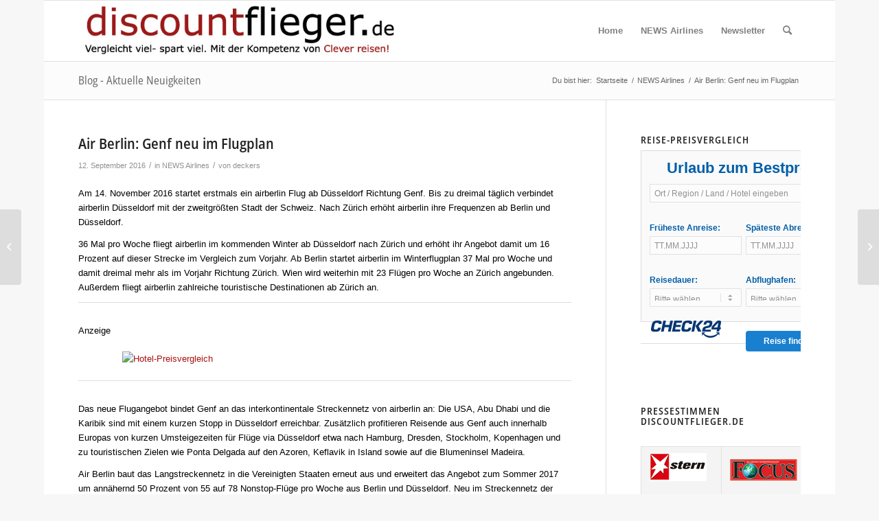

--- FILE ---
content_type: text/html; charset=UTF-8
request_url: https://www.discountflieger.de/2016/09/12/air-berlin-genf-neu-im-flugplan/
body_size: 15811
content:
<!DOCTYPE html>
<html dir="ltr" lang="de" class="html_boxed responsive av-preloader-disabled  html_header_top html_logo_left html_main_nav_header html_menu_right html_slim html_header_sticky html_header_shrinking html_mobile_menu_phone html_header_searchicon html_content_align_center html_header_unstick_top_disabled html_header_stretch_disabled html_av-overlay-side html_av-overlay-side-classic html_av-submenu-noclone html_entry_id_10790 av-cookies-no-cookie-consent av-default-lightbox av-no-preview html_text_menu_active av-mobile-menu-switch-default">
<head>
<meta charset="UTF-8" />
<meta name="robots" content="index, follow" />


<!-- mobile setting -->
<meta name="viewport" content="width=device-width, initial-scale=1">

<!-- Scripts/CSS and wp_head hook -->
<title>Air Berlin: Genf neu im Flugplan | discountflieger.de - der große Billigflieger-Flugpreisvergleich. Billigflüge und Billigflieger - die besten Flugpreise</title>
	<style>img:is([sizes="auto" i], [sizes^="auto," i]) { contain-intrinsic-size: 3000px 1500px }</style>
	
		<!-- All in One SEO 4.9.3 - aioseo.com -->
	<meta name="description" content="Am 14. November 2016 startet erstmals ein airberlin Flug ab Düsseldorf Richtung Genf. Bis zu dreimal täglich verbindet airberlin Düsseldorf mit der zweitgrößten Stadt der Schweiz." />
	<meta name="robots" content="max-image-preview:large" />
	<meta name="author" content="deckers"/>
	<meta name="keywords" content="air berlin,genf,flugplan,flugziel" />
	<link rel="canonical" href="https://www.discountflieger.de/2016/09/12/air-berlin-genf-neu-im-flugplan/" />
	<meta name="generator" content="All in One SEO (AIOSEO) 4.9.3" />
		<script type="application/ld+json" class="aioseo-schema">
			{"@context":"https:\/\/schema.org","@graph":[{"@type":"Article","@id":"https:\/\/www.discountflieger.de\/2016\/09\/12\/air-berlin-genf-neu-im-flugplan\/#article","name":"Air Berlin: Genf neu im Flugplan | discountflieger.de - der gro\u00dfe Billigflieger-Flugpreisvergleich. Billigfl\u00fcge und Billigflieger - die besten Flugpreise","headline":"Air Berlin: Genf neu im Flugplan","author":{"@id":"https:\/\/www.discountflieger.de\/author\/deckers\/#author"},"publisher":{"@id":"https:\/\/www.discountflieger.de\/#organization"},"image":{"@type":"ImageObject","url":"http:\/\/www.fliegen-sparen.de\/de-wAssets\/img\/banner\/mc_hotel_590iger.jpg","@id":"https:\/\/www.discountflieger.de\/2016\/09\/12\/air-berlin-genf-neu-im-flugplan\/#articleImage"},"datePublished":"2016-09-12T12:28:21+02:00","dateModified":"2016-09-12T12:28:21+02:00","inLanguage":"de-DE","mainEntityOfPage":{"@id":"https:\/\/www.discountflieger.de\/2016\/09\/12\/air-berlin-genf-neu-im-flugplan\/#webpage"},"isPartOf":{"@id":"https:\/\/www.discountflieger.de\/2016\/09\/12\/air-berlin-genf-neu-im-flugplan\/#webpage"},"articleSection":"NEWS Airlines"},{"@type":"BreadcrumbList","@id":"https:\/\/www.discountflieger.de\/2016\/09\/12\/air-berlin-genf-neu-im-flugplan\/#breadcrumblist","itemListElement":[{"@type":"ListItem","@id":"https:\/\/www.discountflieger.de#listItem","position":1,"name":"Home","item":"https:\/\/www.discountflieger.de","nextItem":{"@type":"ListItem","@id":"https:\/\/www.discountflieger.de\/category\/billigflieger-news\/#listItem","name":"NEWS Airlines"}},{"@type":"ListItem","@id":"https:\/\/www.discountflieger.de\/category\/billigflieger-news\/#listItem","position":2,"name":"NEWS Airlines","item":"https:\/\/www.discountflieger.de\/category\/billigflieger-news\/","nextItem":{"@type":"ListItem","@id":"https:\/\/www.discountflieger.de\/2016\/09\/12\/air-berlin-genf-neu-im-flugplan\/#listItem","name":"Air Berlin: Genf neu im Flugplan"},"previousItem":{"@type":"ListItem","@id":"https:\/\/www.discountflieger.de#listItem","name":"Home"}},{"@type":"ListItem","@id":"https:\/\/www.discountflieger.de\/2016\/09\/12\/air-berlin-genf-neu-im-flugplan\/#listItem","position":3,"name":"Air Berlin: Genf neu im Flugplan","previousItem":{"@type":"ListItem","@id":"https:\/\/www.discountflieger.de\/category\/billigflieger-news\/#listItem","name":"NEWS Airlines"}}]},{"@type":"Organization","@id":"https:\/\/www.discountflieger.de\/#organization","name":"Markt Control Multimedia Verlag GmbH &amp; Co KG","description":"Vergleicht viel - spart viel - findet die g\u00fcnstigen Flugpreise","url":"https:\/\/www.discountflieger.de\/"},{"@type":"Person","@id":"https:\/\/www.discountflieger.de\/author\/deckers\/#author","url":"https:\/\/www.discountflieger.de\/author\/deckers\/","name":"deckers"},{"@type":"WebPage","@id":"https:\/\/www.discountflieger.de\/2016\/09\/12\/air-berlin-genf-neu-im-flugplan\/#webpage","url":"https:\/\/www.discountflieger.de\/2016\/09\/12\/air-berlin-genf-neu-im-flugplan\/","name":"Air Berlin: Genf neu im Flugplan | discountflieger.de - der gro\u00dfe Billigflieger-Flugpreisvergleich. Billigfl\u00fcge und Billigflieger - die besten Flugpreise","description":"Am 14. November 2016 startet erstmals ein airberlin Flug ab D\u00fcsseldorf Richtung Genf. Bis zu dreimal t\u00e4glich verbindet airberlin D\u00fcsseldorf mit der zweitgr\u00f6\u00dften Stadt der Schweiz.","inLanguage":"de-DE","isPartOf":{"@id":"https:\/\/www.discountflieger.de\/#website"},"breadcrumb":{"@id":"https:\/\/www.discountflieger.de\/2016\/09\/12\/air-berlin-genf-neu-im-flugplan\/#breadcrumblist"},"author":{"@id":"https:\/\/www.discountflieger.de\/author\/deckers\/#author"},"creator":{"@id":"https:\/\/www.discountflieger.de\/author\/deckers\/#author"},"datePublished":"2016-09-12T12:28:21+02:00","dateModified":"2016-09-12T12:28:21+02:00"},{"@type":"WebSite","@id":"https:\/\/www.discountflieger.de\/#website","url":"https:\/\/www.discountflieger.de\/","name":"discountflieger.de - der gro\u00dfe Billigflieger-Flugpreisvergleich. Billigfl\u00fcge und Billigflieger - die besten Flugpreise","description":"Vergleicht viel - spart viel - findet die g\u00fcnstigen Flugpreise","inLanguage":"de-DE","publisher":{"@id":"https:\/\/www.discountflieger.de\/#organization"}}]}
		</script>
		<!-- All in One SEO -->

<link rel='dns-prefetch' href='//www.googletagmanager.com' />
<link rel="alternate" type="application/rss+xml" title="discountflieger.de - der große Billigflieger-Flugpreisvergleich. Billigflüge und Billigflieger - die besten Flugpreise &raquo; Feed" href="https://www.discountflieger.de/feed/" />
<link rel="alternate" type="application/rss+xml" title="discountflieger.de - der große Billigflieger-Flugpreisvergleich. Billigflüge und Billigflieger - die besten Flugpreise &raquo; Kommentar-Feed" href="https://www.discountflieger.de/comments/feed/" />
<script type="text/javascript">
/* <![CDATA[ */
window._wpemojiSettings = {"baseUrl":"https:\/\/s.w.org\/images\/core\/emoji\/16.0.1\/72x72\/","ext":".png","svgUrl":"https:\/\/s.w.org\/images\/core\/emoji\/16.0.1\/svg\/","svgExt":".svg","source":{"concatemoji":"https:\/\/www.discountflieger.de\/wp_2015\/wp-includes\/js\/wp-emoji-release.min.js?ver=d39e81bbb8989d1a2b8b142b644eeb62"}};
/*! This file is auto-generated */
!function(s,n){var o,i,e;function c(e){try{var t={supportTests:e,timestamp:(new Date).valueOf()};sessionStorage.setItem(o,JSON.stringify(t))}catch(e){}}function p(e,t,n){e.clearRect(0,0,e.canvas.width,e.canvas.height),e.fillText(t,0,0);var t=new Uint32Array(e.getImageData(0,0,e.canvas.width,e.canvas.height).data),a=(e.clearRect(0,0,e.canvas.width,e.canvas.height),e.fillText(n,0,0),new Uint32Array(e.getImageData(0,0,e.canvas.width,e.canvas.height).data));return t.every(function(e,t){return e===a[t]})}function u(e,t){e.clearRect(0,0,e.canvas.width,e.canvas.height),e.fillText(t,0,0);for(var n=e.getImageData(16,16,1,1),a=0;a<n.data.length;a++)if(0!==n.data[a])return!1;return!0}function f(e,t,n,a){switch(t){case"flag":return n(e,"\ud83c\udff3\ufe0f\u200d\u26a7\ufe0f","\ud83c\udff3\ufe0f\u200b\u26a7\ufe0f")?!1:!n(e,"\ud83c\udde8\ud83c\uddf6","\ud83c\udde8\u200b\ud83c\uddf6")&&!n(e,"\ud83c\udff4\udb40\udc67\udb40\udc62\udb40\udc65\udb40\udc6e\udb40\udc67\udb40\udc7f","\ud83c\udff4\u200b\udb40\udc67\u200b\udb40\udc62\u200b\udb40\udc65\u200b\udb40\udc6e\u200b\udb40\udc67\u200b\udb40\udc7f");case"emoji":return!a(e,"\ud83e\udedf")}return!1}function g(e,t,n,a){var r="undefined"!=typeof WorkerGlobalScope&&self instanceof WorkerGlobalScope?new OffscreenCanvas(300,150):s.createElement("canvas"),o=r.getContext("2d",{willReadFrequently:!0}),i=(o.textBaseline="top",o.font="600 32px Arial",{});return e.forEach(function(e){i[e]=t(o,e,n,a)}),i}function t(e){var t=s.createElement("script");t.src=e,t.defer=!0,s.head.appendChild(t)}"undefined"!=typeof Promise&&(o="wpEmojiSettingsSupports",i=["flag","emoji"],n.supports={everything:!0,everythingExceptFlag:!0},e=new Promise(function(e){s.addEventListener("DOMContentLoaded",e,{once:!0})}),new Promise(function(t){var n=function(){try{var e=JSON.parse(sessionStorage.getItem(o));if("object"==typeof e&&"number"==typeof e.timestamp&&(new Date).valueOf()<e.timestamp+604800&&"object"==typeof e.supportTests)return e.supportTests}catch(e){}return null}();if(!n){if("undefined"!=typeof Worker&&"undefined"!=typeof OffscreenCanvas&&"undefined"!=typeof URL&&URL.createObjectURL&&"undefined"!=typeof Blob)try{var e="postMessage("+g.toString()+"("+[JSON.stringify(i),f.toString(),p.toString(),u.toString()].join(",")+"));",a=new Blob([e],{type:"text/javascript"}),r=new Worker(URL.createObjectURL(a),{name:"wpTestEmojiSupports"});return void(r.onmessage=function(e){c(n=e.data),r.terminate(),t(n)})}catch(e){}c(n=g(i,f,p,u))}t(n)}).then(function(e){for(var t in e)n.supports[t]=e[t],n.supports.everything=n.supports.everything&&n.supports[t],"flag"!==t&&(n.supports.everythingExceptFlag=n.supports.everythingExceptFlag&&n.supports[t]);n.supports.everythingExceptFlag=n.supports.everythingExceptFlag&&!n.supports.flag,n.DOMReady=!1,n.readyCallback=function(){n.DOMReady=!0}}).then(function(){return e}).then(function(){var e;n.supports.everything||(n.readyCallback(),(e=n.source||{}).concatemoji?t(e.concatemoji):e.wpemoji&&e.twemoji&&(t(e.twemoji),t(e.wpemoji)))}))}((window,document),window._wpemojiSettings);
/* ]]> */
</script>
<link rel='stylesheet' id='avia-grid-css' href='https://www.discountflieger.de/wp_2015/wp-content/themes/enfold/css/grid.css?ver=4.8.8' type='text/css' media='all' />
<link rel='stylesheet' id='avia-base-css' href='https://www.discountflieger.de/wp_2015/wp-content/themes/enfold/css/base.css?ver=4.8.8' type='text/css' media='all' />
<link rel='stylesheet' id='avia-layout-css' href='https://www.discountflieger.de/wp_2015/wp-content/themes/enfold/css/layout.css?ver=4.8.8' type='text/css' media='all' />
<link rel='stylesheet' id='avia-module-audioplayer-css' href='https://www.discountflieger.de/wp_2015/wp-content/themes/enfold/config-templatebuilder/avia-shortcodes/audio-player/audio-player.css?ver=d39e81bbb8989d1a2b8b142b644eeb62' type='text/css' media='all' />
<link rel='stylesheet' id='avia-module-blog-css' href='https://www.discountflieger.de/wp_2015/wp-content/themes/enfold/config-templatebuilder/avia-shortcodes/blog/blog.css?ver=d39e81bbb8989d1a2b8b142b644eeb62' type='text/css' media='all' />
<link rel='stylesheet' id='avia-module-postslider-css' href='https://www.discountflieger.de/wp_2015/wp-content/themes/enfold/config-templatebuilder/avia-shortcodes/postslider/postslider.css?ver=d39e81bbb8989d1a2b8b142b644eeb62' type='text/css' media='all' />
<link rel='stylesheet' id='avia-module-button-css' href='https://www.discountflieger.de/wp_2015/wp-content/themes/enfold/config-templatebuilder/avia-shortcodes/buttons/buttons.css?ver=d39e81bbb8989d1a2b8b142b644eeb62' type='text/css' media='all' />
<link rel='stylesheet' id='avia-module-buttonrow-css' href='https://www.discountflieger.de/wp_2015/wp-content/themes/enfold/config-templatebuilder/avia-shortcodes/buttonrow/buttonrow.css?ver=d39e81bbb8989d1a2b8b142b644eeb62' type='text/css' media='all' />
<link rel='stylesheet' id='avia-module-button-fullwidth-css' href='https://www.discountflieger.de/wp_2015/wp-content/themes/enfold/config-templatebuilder/avia-shortcodes/buttons_fullwidth/buttons_fullwidth.css?ver=d39e81bbb8989d1a2b8b142b644eeb62' type='text/css' media='all' />
<link rel='stylesheet' id='avia-module-catalogue-css' href='https://www.discountflieger.de/wp_2015/wp-content/themes/enfold/config-templatebuilder/avia-shortcodes/catalogue/catalogue.css?ver=d39e81bbb8989d1a2b8b142b644eeb62' type='text/css' media='all' />
<link rel='stylesheet' id='avia-module-comments-css' href='https://www.discountflieger.de/wp_2015/wp-content/themes/enfold/config-templatebuilder/avia-shortcodes/comments/comments.css?ver=d39e81bbb8989d1a2b8b142b644eeb62' type='text/css' media='all' />
<link rel='stylesheet' id='avia-module-contact-css' href='https://www.discountflieger.de/wp_2015/wp-content/themes/enfold/config-templatebuilder/avia-shortcodes/contact/contact.css?ver=d39e81bbb8989d1a2b8b142b644eeb62' type='text/css' media='all' />
<link rel='stylesheet' id='avia-module-slideshow-css' href='https://www.discountflieger.de/wp_2015/wp-content/themes/enfold/config-templatebuilder/avia-shortcodes/slideshow/slideshow.css?ver=d39e81bbb8989d1a2b8b142b644eeb62' type='text/css' media='all' />
<link rel='stylesheet' id='avia-module-slideshow-contentpartner-css' href='https://www.discountflieger.de/wp_2015/wp-content/themes/enfold/config-templatebuilder/avia-shortcodes/contentslider/contentslider.css?ver=d39e81bbb8989d1a2b8b142b644eeb62' type='text/css' media='all' />
<link rel='stylesheet' id='avia-module-countdown-css' href='https://www.discountflieger.de/wp_2015/wp-content/themes/enfold/config-templatebuilder/avia-shortcodes/countdown/countdown.css?ver=d39e81bbb8989d1a2b8b142b644eeb62' type='text/css' media='all' />
<link rel='stylesheet' id='avia-module-gallery-css' href='https://www.discountflieger.de/wp_2015/wp-content/themes/enfold/config-templatebuilder/avia-shortcodes/gallery/gallery.css?ver=d39e81bbb8989d1a2b8b142b644eeb62' type='text/css' media='all' />
<link rel='stylesheet' id='avia-module-gallery-hor-css' href='https://www.discountflieger.de/wp_2015/wp-content/themes/enfold/config-templatebuilder/avia-shortcodes/gallery_horizontal/gallery_horizontal.css?ver=d39e81bbb8989d1a2b8b142b644eeb62' type='text/css' media='all' />
<link rel='stylesheet' id='avia-module-maps-css' href='https://www.discountflieger.de/wp_2015/wp-content/themes/enfold/config-templatebuilder/avia-shortcodes/google_maps/google_maps.css?ver=d39e81bbb8989d1a2b8b142b644eeb62' type='text/css' media='all' />
<link rel='stylesheet' id='avia-module-gridrow-css' href='https://www.discountflieger.de/wp_2015/wp-content/themes/enfold/config-templatebuilder/avia-shortcodes/grid_row/grid_row.css?ver=d39e81bbb8989d1a2b8b142b644eeb62' type='text/css' media='all' />
<link rel='stylesheet' id='avia-module-heading-css' href='https://www.discountflieger.de/wp_2015/wp-content/themes/enfold/config-templatebuilder/avia-shortcodes/heading/heading.css?ver=d39e81bbb8989d1a2b8b142b644eeb62' type='text/css' media='all' />
<link rel='stylesheet' id='avia-module-rotator-css' href='https://www.discountflieger.de/wp_2015/wp-content/themes/enfold/config-templatebuilder/avia-shortcodes/headline_rotator/headline_rotator.css?ver=d39e81bbb8989d1a2b8b142b644eeb62' type='text/css' media='all' />
<link rel='stylesheet' id='avia-module-hr-css' href='https://www.discountflieger.de/wp_2015/wp-content/themes/enfold/config-templatebuilder/avia-shortcodes/hr/hr.css?ver=d39e81bbb8989d1a2b8b142b644eeb62' type='text/css' media='all' />
<link rel='stylesheet' id='avia-module-icon-css' href='https://www.discountflieger.de/wp_2015/wp-content/themes/enfold/config-templatebuilder/avia-shortcodes/icon/icon.css?ver=d39e81bbb8989d1a2b8b142b644eeb62' type='text/css' media='all' />
<link rel='stylesheet' id='avia-module-iconbox-css' href='https://www.discountflieger.de/wp_2015/wp-content/themes/enfold/config-templatebuilder/avia-shortcodes/iconbox/iconbox.css?ver=d39e81bbb8989d1a2b8b142b644eeb62' type='text/css' media='all' />
<link rel='stylesheet' id='avia-module-icongrid-css' href='https://www.discountflieger.de/wp_2015/wp-content/themes/enfold/config-templatebuilder/avia-shortcodes/icongrid/icongrid.css?ver=d39e81bbb8989d1a2b8b142b644eeb62' type='text/css' media='all' />
<link rel='stylesheet' id='avia-module-iconlist-css' href='https://www.discountflieger.de/wp_2015/wp-content/themes/enfold/config-templatebuilder/avia-shortcodes/iconlist/iconlist.css?ver=d39e81bbb8989d1a2b8b142b644eeb62' type='text/css' media='all' />
<link rel='stylesheet' id='avia-module-image-css' href='https://www.discountflieger.de/wp_2015/wp-content/themes/enfold/config-templatebuilder/avia-shortcodes/image/image.css?ver=d39e81bbb8989d1a2b8b142b644eeb62' type='text/css' media='all' />
<link rel='stylesheet' id='avia-module-hotspot-css' href='https://www.discountflieger.de/wp_2015/wp-content/themes/enfold/config-templatebuilder/avia-shortcodes/image_hotspots/image_hotspots.css?ver=d39e81bbb8989d1a2b8b142b644eeb62' type='text/css' media='all' />
<link rel='stylesheet' id='avia-module-magazine-css' href='https://www.discountflieger.de/wp_2015/wp-content/themes/enfold/config-templatebuilder/avia-shortcodes/magazine/magazine.css?ver=d39e81bbb8989d1a2b8b142b644eeb62' type='text/css' media='all' />
<link rel='stylesheet' id='avia-module-masonry-css' href='https://www.discountflieger.de/wp_2015/wp-content/themes/enfold/config-templatebuilder/avia-shortcodes/masonry_entries/masonry_entries.css?ver=d39e81bbb8989d1a2b8b142b644eeb62' type='text/css' media='all' />
<link rel='stylesheet' id='avia-siteloader-css' href='https://www.discountflieger.de/wp_2015/wp-content/themes/enfold/css/avia-snippet-site-preloader.css?ver=d39e81bbb8989d1a2b8b142b644eeb62' type='text/css' media='all' />
<link rel='stylesheet' id='avia-module-menu-css' href='https://www.discountflieger.de/wp_2015/wp-content/themes/enfold/config-templatebuilder/avia-shortcodes/menu/menu.css?ver=d39e81bbb8989d1a2b8b142b644eeb62' type='text/css' media='all' />
<link rel='stylesheet' id='avia-module-notification-css' href='https://www.discountflieger.de/wp_2015/wp-content/themes/enfold/config-templatebuilder/avia-shortcodes/notification/notification.css?ver=d39e81bbb8989d1a2b8b142b644eeb62' type='text/css' media='all' />
<link rel='stylesheet' id='avia-module-numbers-css' href='https://www.discountflieger.de/wp_2015/wp-content/themes/enfold/config-templatebuilder/avia-shortcodes/numbers/numbers.css?ver=d39e81bbb8989d1a2b8b142b644eeb62' type='text/css' media='all' />
<link rel='stylesheet' id='avia-module-portfolio-css' href='https://www.discountflieger.de/wp_2015/wp-content/themes/enfold/config-templatebuilder/avia-shortcodes/portfolio/portfolio.css?ver=d39e81bbb8989d1a2b8b142b644eeb62' type='text/css' media='all' />
<link rel='stylesheet' id='avia-module-post-metadata-css' href='https://www.discountflieger.de/wp_2015/wp-content/themes/enfold/config-templatebuilder/avia-shortcodes/post_metadata/post_metadata.css?ver=d39e81bbb8989d1a2b8b142b644eeb62' type='text/css' media='all' />
<link rel='stylesheet' id='avia-module-progress-bar-css' href='https://www.discountflieger.de/wp_2015/wp-content/themes/enfold/config-templatebuilder/avia-shortcodes/progressbar/progressbar.css?ver=d39e81bbb8989d1a2b8b142b644eeb62' type='text/css' media='all' />
<link rel='stylesheet' id='avia-module-promobox-css' href='https://www.discountflieger.de/wp_2015/wp-content/themes/enfold/config-templatebuilder/avia-shortcodes/promobox/promobox.css?ver=d39e81bbb8989d1a2b8b142b644eeb62' type='text/css' media='all' />
<link rel='stylesheet' id='avia-sc-search-css' href='https://www.discountflieger.de/wp_2015/wp-content/themes/enfold/config-templatebuilder/avia-shortcodes/search/search.css?ver=d39e81bbb8989d1a2b8b142b644eeb62' type='text/css' media='all' />
<link rel='stylesheet' id='avia-module-slideshow-accordion-css' href='https://www.discountflieger.de/wp_2015/wp-content/themes/enfold/config-templatebuilder/avia-shortcodes/slideshow_accordion/slideshow_accordion.css?ver=d39e81bbb8989d1a2b8b142b644eeb62' type='text/css' media='all' />
<link rel='stylesheet' id='avia-module-slideshow-feature-image-css' href='https://www.discountflieger.de/wp_2015/wp-content/themes/enfold/config-templatebuilder/avia-shortcodes/slideshow_feature_image/slideshow_feature_image.css?ver=d39e81bbb8989d1a2b8b142b644eeb62' type='text/css' media='all' />
<link rel='stylesheet' id='avia-module-slideshow-fullsize-css' href='https://www.discountflieger.de/wp_2015/wp-content/themes/enfold/config-templatebuilder/avia-shortcodes/slideshow_fullsize/slideshow_fullsize.css?ver=d39e81bbb8989d1a2b8b142b644eeb62' type='text/css' media='all' />
<link rel='stylesheet' id='avia-module-slideshow-fullscreen-css' href='https://www.discountflieger.de/wp_2015/wp-content/themes/enfold/config-templatebuilder/avia-shortcodes/slideshow_fullscreen/slideshow_fullscreen.css?ver=d39e81bbb8989d1a2b8b142b644eeb62' type='text/css' media='all' />
<link rel='stylesheet' id='avia-module-slideshow-ls-css' href='https://www.discountflieger.de/wp_2015/wp-content/themes/enfold/config-templatebuilder/avia-shortcodes/slideshow_layerslider/slideshow_layerslider.css?ver=d39e81bbb8989d1a2b8b142b644eeb62' type='text/css' media='all' />
<link rel='stylesheet' id='avia-module-social-css' href='https://www.discountflieger.de/wp_2015/wp-content/themes/enfold/config-templatebuilder/avia-shortcodes/social_share/social_share.css?ver=d39e81bbb8989d1a2b8b142b644eeb62' type='text/css' media='all' />
<link rel='stylesheet' id='avia-module-tabsection-css' href='https://www.discountflieger.de/wp_2015/wp-content/themes/enfold/config-templatebuilder/avia-shortcodes/tab_section/tab_section.css?ver=d39e81bbb8989d1a2b8b142b644eeb62' type='text/css' media='all' />
<link rel='stylesheet' id='avia-module-table-css' href='https://www.discountflieger.de/wp_2015/wp-content/themes/enfold/config-templatebuilder/avia-shortcodes/table/table.css?ver=d39e81bbb8989d1a2b8b142b644eeb62' type='text/css' media='all' />
<link rel='stylesheet' id='avia-module-tabs-css' href='https://www.discountflieger.de/wp_2015/wp-content/themes/enfold/config-templatebuilder/avia-shortcodes/tabs/tabs.css?ver=d39e81bbb8989d1a2b8b142b644eeb62' type='text/css' media='all' />
<link rel='stylesheet' id='avia-module-team-css' href='https://www.discountflieger.de/wp_2015/wp-content/themes/enfold/config-templatebuilder/avia-shortcodes/team/team.css?ver=d39e81bbb8989d1a2b8b142b644eeb62' type='text/css' media='all' />
<link rel='stylesheet' id='avia-module-testimonials-css' href='https://www.discountflieger.de/wp_2015/wp-content/themes/enfold/config-templatebuilder/avia-shortcodes/testimonials/testimonials.css?ver=d39e81bbb8989d1a2b8b142b644eeb62' type='text/css' media='all' />
<link rel='stylesheet' id='avia-module-timeline-css' href='https://www.discountflieger.de/wp_2015/wp-content/themes/enfold/config-templatebuilder/avia-shortcodes/timeline/timeline.css?ver=d39e81bbb8989d1a2b8b142b644eeb62' type='text/css' media='all' />
<link rel='stylesheet' id='avia-module-toggles-css' href='https://www.discountflieger.de/wp_2015/wp-content/themes/enfold/config-templatebuilder/avia-shortcodes/toggles/toggles.css?ver=d39e81bbb8989d1a2b8b142b644eeb62' type='text/css' media='all' />
<link rel='stylesheet' id='avia-module-video-css' href='https://www.discountflieger.de/wp_2015/wp-content/themes/enfold/config-templatebuilder/avia-shortcodes/video/video.css?ver=d39e81bbb8989d1a2b8b142b644eeb62' type='text/css' media='all' />
<style id='wp-emoji-styles-inline-css' type='text/css'>

	img.wp-smiley, img.emoji {
		display: inline !important;
		border: none !important;
		box-shadow: none !important;
		height: 1em !important;
		width: 1em !important;
		margin: 0 0.07em !important;
		vertical-align: -0.1em !important;
		background: none !important;
		padding: 0 !important;
	}
</style>
<link rel='stylesheet' id='wp-block-library-css' href='https://www.discountflieger.de/wp_2015/wp-includes/css/dist/block-library/style.min.css?ver=d39e81bbb8989d1a2b8b142b644eeb62' type='text/css' media='all' />
<style id='classic-theme-styles-inline-css' type='text/css'>
/*! This file is auto-generated */
.wp-block-button__link{color:#fff;background-color:#32373c;border-radius:9999px;box-shadow:none;text-decoration:none;padding:calc(.667em + 2px) calc(1.333em + 2px);font-size:1.125em}.wp-block-file__button{background:#32373c;color:#fff;text-decoration:none}
</style>
<link rel='stylesheet' id='aioseo/css/src/vue/standalone/blocks/table-of-contents/global.scss-css' href='https://www.discountflieger.de/wp_2015/wp-content/plugins/all-in-one-seo-pack/dist/Lite/assets/css/table-of-contents/global.e90f6d47.css?ver=4.9.3' type='text/css' media='all' />
<style id='global-styles-inline-css' type='text/css'>
:root{--wp--preset--aspect-ratio--square: 1;--wp--preset--aspect-ratio--4-3: 4/3;--wp--preset--aspect-ratio--3-4: 3/4;--wp--preset--aspect-ratio--3-2: 3/2;--wp--preset--aspect-ratio--2-3: 2/3;--wp--preset--aspect-ratio--16-9: 16/9;--wp--preset--aspect-ratio--9-16: 9/16;--wp--preset--color--black: #000000;--wp--preset--color--cyan-bluish-gray: #abb8c3;--wp--preset--color--white: #ffffff;--wp--preset--color--pale-pink: #f78da7;--wp--preset--color--vivid-red: #cf2e2e;--wp--preset--color--luminous-vivid-orange: #ff6900;--wp--preset--color--luminous-vivid-amber: #fcb900;--wp--preset--color--light-green-cyan: #7bdcb5;--wp--preset--color--vivid-green-cyan: #00d084;--wp--preset--color--pale-cyan-blue: #8ed1fc;--wp--preset--color--vivid-cyan-blue: #0693e3;--wp--preset--color--vivid-purple: #9b51e0;--wp--preset--gradient--vivid-cyan-blue-to-vivid-purple: linear-gradient(135deg,rgba(6,147,227,1) 0%,rgb(155,81,224) 100%);--wp--preset--gradient--light-green-cyan-to-vivid-green-cyan: linear-gradient(135deg,rgb(122,220,180) 0%,rgb(0,208,130) 100%);--wp--preset--gradient--luminous-vivid-amber-to-luminous-vivid-orange: linear-gradient(135deg,rgba(252,185,0,1) 0%,rgba(255,105,0,1) 100%);--wp--preset--gradient--luminous-vivid-orange-to-vivid-red: linear-gradient(135deg,rgba(255,105,0,1) 0%,rgb(207,46,46) 100%);--wp--preset--gradient--very-light-gray-to-cyan-bluish-gray: linear-gradient(135deg,rgb(238,238,238) 0%,rgb(169,184,195) 100%);--wp--preset--gradient--cool-to-warm-spectrum: linear-gradient(135deg,rgb(74,234,220) 0%,rgb(151,120,209) 20%,rgb(207,42,186) 40%,rgb(238,44,130) 60%,rgb(251,105,98) 80%,rgb(254,248,76) 100%);--wp--preset--gradient--blush-light-purple: linear-gradient(135deg,rgb(255,206,236) 0%,rgb(152,150,240) 100%);--wp--preset--gradient--blush-bordeaux: linear-gradient(135deg,rgb(254,205,165) 0%,rgb(254,45,45) 50%,rgb(107,0,62) 100%);--wp--preset--gradient--luminous-dusk: linear-gradient(135deg,rgb(255,203,112) 0%,rgb(199,81,192) 50%,rgb(65,88,208) 100%);--wp--preset--gradient--pale-ocean: linear-gradient(135deg,rgb(255,245,203) 0%,rgb(182,227,212) 50%,rgb(51,167,181) 100%);--wp--preset--gradient--electric-grass: linear-gradient(135deg,rgb(202,248,128) 0%,rgb(113,206,126) 100%);--wp--preset--gradient--midnight: linear-gradient(135deg,rgb(2,3,129) 0%,rgb(40,116,252) 100%);--wp--preset--font-size--small: 13px;--wp--preset--font-size--medium: 20px;--wp--preset--font-size--large: 36px;--wp--preset--font-size--x-large: 42px;--wp--preset--spacing--20: 0.44rem;--wp--preset--spacing--30: 0.67rem;--wp--preset--spacing--40: 1rem;--wp--preset--spacing--50: 1.5rem;--wp--preset--spacing--60: 2.25rem;--wp--preset--spacing--70: 3.38rem;--wp--preset--spacing--80: 5.06rem;--wp--preset--shadow--natural: 6px 6px 9px rgba(0, 0, 0, 0.2);--wp--preset--shadow--deep: 12px 12px 50px rgba(0, 0, 0, 0.4);--wp--preset--shadow--sharp: 6px 6px 0px rgba(0, 0, 0, 0.2);--wp--preset--shadow--outlined: 6px 6px 0px -3px rgba(255, 255, 255, 1), 6px 6px rgba(0, 0, 0, 1);--wp--preset--shadow--crisp: 6px 6px 0px rgba(0, 0, 0, 1);}:where(.is-layout-flex){gap: 0.5em;}:where(.is-layout-grid){gap: 0.5em;}body .is-layout-flex{display: flex;}.is-layout-flex{flex-wrap: wrap;align-items: center;}.is-layout-flex > :is(*, div){margin: 0;}body .is-layout-grid{display: grid;}.is-layout-grid > :is(*, div){margin: 0;}:where(.wp-block-columns.is-layout-flex){gap: 2em;}:where(.wp-block-columns.is-layout-grid){gap: 2em;}:where(.wp-block-post-template.is-layout-flex){gap: 1.25em;}:where(.wp-block-post-template.is-layout-grid){gap: 1.25em;}.has-black-color{color: var(--wp--preset--color--black) !important;}.has-cyan-bluish-gray-color{color: var(--wp--preset--color--cyan-bluish-gray) !important;}.has-white-color{color: var(--wp--preset--color--white) !important;}.has-pale-pink-color{color: var(--wp--preset--color--pale-pink) !important;}.has-vivid-red-color{color: var(--wp--preset--color--vivid-red) !important;}.has-luminous-vivid-orange-color{color: var(--wp--preset--color--luminous-vivid-orange) !important;}.has-luminous-vivid-amber-color{color: var(--wp--preset--color--luminous-vivid-amber) !important;}.has-light-green-cyan-color{color: var(--wp--preset--color--light-green-cyan) !important;}.has-vivid-green-cyan-color{color: var(--wp--preset--color--vivid-green-cyan) !important;}.has-pale-cyan-blue-color{color: var(--wp--preset--color--pale-cyan-blue) !important;}.has-vivid-cyan-blue-color{color: var(--wp--preset--color--vivid-cyan-blue) !important;}.has-vivid-purple-color{color: var(--wp--preset--color--vivid-purple) !important;}.has-black-background-color{background-color: var(--wp--preset--color--black) !important;}.has-cyan-bluish-gray-background-color{background-color: var(--wp--preset--color--cyan-bluish-gray) !important;}.has-white-background-color{background-color: var(--wp--preset--color--white) !important;}.has-pale-pink-background-color{background-color: var(--wp--preset--color--pale-pink) !important;}.has-vivid-red-background-color{background-color: var(--wp--preset--color--vivid-red) !important;}.has-luminous-vivid-orange-background-color{background-color: var(--wp--preset--color--luminous-vivid-orange) !important;}.has-luminous-vivid-amber-background-color{background-color: var(--wp--preset--color--luminous-vivid-amber) !important;}.has-light-green-cyan-background-color{background-color: var(--wp--preset--color--light-green-cyan) !important;}.has-vivid-green-cyan-background-color{background-color: var(--wp--preset--color--vivid-green-cyan) !important;}.has-pale-cyan-blue-background-color{background-color: var(--wp--preset--color--pale-cyan-blue) !important;}.has-vivid-cyan-blue-background-color{background-color: var(--wp--preset--color--vivid-cyan-blue) !important;}.has-vivid-purple-background-color{background-color: var(--wp--preset--color--vivid-purple) !important;}.has-black-border-color{border-color: var(--wp--preset--color--black) !important;}.has-cyan-bluish-gray-border-color{border-color: var(--wp--preset--color--cyan-bluish-gray) !important;}.has-white-border-color{border-color: var(--wp--preset--color--white) !important;}.has-pale-pink-border-color{border-color: var(--wp--preset--color--pale-pink) !important;}.has-vivid-red-border-color{border-color: var(--wp--preset--color--vivid-red) !important;}.has-luminous-vivid-orange-border-color{border-color: var(--wp--preset--color--luminous-vivid-orange) !important;}.has-luminous-vivid-amber-border-color{border-color: var(--wp--preset--color--luminous-vivid-amber) !important;}.has-light-green-cyan-border-color{border-color: var(--wp--preset--color--light-green-cyan) !important;}.has-vivid-green-cyan-border-color{border-color: var(--wp--preset--color--vivid-green-cyan) !important;}.has-pale-cyan-blue-border-color{border-color: var(--wp--preset--color--pale-cyan-blue) !important;}.has-vivid-cyan-blue-border-color{border-color: var(--wp--preset--color--vivid-cyan-blue) !important;}.has-vivid-purple-border-color{border-color: var(--wp--preset--color--vivid-purple) !important;}.has-vivid-cyan-blue-to-vivid-purple-gradient-background{background: var(--wp--preset--gradient--vivid-cyan-blue-to-vivid-purple) !important;}.has-light-green-cyan-to-vivid-green-cyan-gradient-background{background: var(--wp--preset--gradient--light-green-cyan-to-vivid-green-cyan) !important;}.has-luminous-vivid-amber-to-luminous-vivid-orange-gradient-background{background: var(--wp--preset--gradient--luminous-vivid-amber-to-luminous-vivid-orange) !important;}.has-luminous-vivid-orange-to-vivid-red-gradient-background{background: var(--wp--preset--gradient--luminous-vivid-orange-to-vivid-red) !important;}.has-very-light-gray-to-cyan-bluish-gray-gradient-background{background: var(--wp--preset--gradient--very-light-gray-to-cyan-bluish-gray) !important;}.has-cool-to-warm-spectrum-gradient-background{background: var(--wp--preset--gradient--cool-to-warm-spectrum) !important;}.has-blush-light-purple-gradient-background{background: var(--wp--preset--gradient--blush-light-purple) !important;}.has-blush-bordeaux-gradient-background{background: var(--wp--preset--gradient--blush-bordeaux) !important;}.has-luminous-dusk-gradient-background{background: var(--wp--preset--gradient--luminous-dusk) !important;}.has-pale-ocean-gradient-background{background: var(--wp--preset--gradient--pale-ocean) !important;}.has-electric-grass-gradient-background{background: var(--wp--preset--gradient--electric-grass) !important;}.has-midnight-gradient-background{background: var(--wp--preset--gradient--midnight) !important;}.has-small-font-size{font-size: var(--wp--preset--font-size--small) !important;}.has-medium-font-size{font-size: var(--wp--preset--font-size--medium) !important;}.has-large-font-size{font-size: var(--wp--preset--font-size--large) !important;}.has-x-large-font-size{font-size: var(--wp--preset--font-size--x-large) !important;}
:where(.wp-block-post-template.is-layout-flex){gap: 1.25em;}:where(.wp-block-post-template.is-layout-grid){gap: 1.25em;}
:where(.wp-block-columns.is-layout-flex){gap: 2em;}:where(.wp-block-columns.is-layout-grid){gap: 2em;}
:root :where(.wp-block-pullquote){font-size: 1.5em;line-height: 1.6;}
</style>
<link rel='stylesheet' id='contact-form-7-css' href='https://www.discountflieger.de/wp_2015/wp-content/plugins/contact-form-7/includes/css/styles.css?ver=6.1.4' type='text/css' media='all' />
<link rel='stylesheet' id='avia-scs-css' href='https://www.discountflieger.de/wp_2015/wp-content/themes/enfold/css/shortcodes.css?ver=4.8.8' type='text/css' media='all' />
<link rel='stylesheet' id='avia-popup-css-css' href='https://www.discountflieger.de/wp_2015/wp-content/themes/enfold/js/aviapopup/magnific-popup.css?ver=4.8.8' type='text/css' media='screen' />
<link rel='stylesheet' id='avia-lightbox-css' href='https://www.discountflieger.de/wp_2015/wp-content/themes/enfold/css/avia-snippet-lightbox.css?ver=4.8.8' type='text/css' media='screen' />
<link rel='stylesheet' id='avia-widget-css-css' href='https://www.discountflieger.de/wp_2015/wp-content/themes/enfold/css/avia-snippet-widget.css?ver=4.8.8' type='text/css' media='screen' />
<link rel='stylesheet' id='avia-dynamic-css' href='https://www.discountflieger.de/wp_2015/wp-content/uploads/dynamic_avia/enfold.css?ver=6890c5467b1d7' type='text/css' media='all' />
<link rel='stylesheet' id='avia-custom-css' href='https://www.discountflieger.de/wp_2015/wp-content/themes/enfold/css/custom.css?ver=4.8.8' type='text/css' media='all' />
<link rel='stylesheet' id='borlabs-cookie-custom-css' href='https://www.discountflieger.de/wp_2015/wp-content/cache/borlabs-cookie/1/borlabs-cookie-1-de.css?ver=3.3.23-48' type='text/css' media='all' />
<script type="text/javascript" src="https://www.discountflieger.de/wp_2015/wp-includes/js/jquery/jquery.min.js?ver=3.7.1" id="jquery-core-js"></script>
<script type="text/javascript" src="https://www.discountflieger.de/wp_2015/wp-includes/js/jquery/jquery-migrate.min.js?ver=3.4.1" id="jquery-migrate-js"></script>
<script type="text/javascript" src="https://www.discountflieger.de/wp_2015/wp-content/themes/enfold/js/avia-compat.js?ver=4.8.8" id="avia-compat-js"></script>
<script data-no-optimize="1" data-no-minify="1" data-cfasync="false" type="text/javascript" src="https://www.discountflieger.de/wp_2015/wp-content/cache/borlabs-cookie/1/borlabs-cookie-config-de.json.js?ver=3.3.23-54" id="borlabs-cookie-config-js"></script>
<link rel="https://api.w.org/" href="https://www.discountflieger.de/wp-json/" /><link rel="alternate" title="JSON" type="application/json" href="https://www.discountflieger.de/wp-json/wp/v2/posts/10790" /><link rel="EditURI" type="application/rsd+xml" title="RSD" href="https://www.discountflieger.de/wp_2015/xmlrpc.php?rsd" />
<link rel="alternate" title="oEmbed (JSON)" type="application/json+oembed" href="https://www.discountflieger.de/wp-json/oembed/1.0/embed?url=https%3A%2F%2Fwww.discountflieger.de%2F2016%2F09%2F12%2Fair-berlin-genf-neu-im-flugplan%2F" />
<link rel="alternate" title="oEmbed (XML)" type="text/xml+oembed" href="https://www.discountflieger.de/wp-json/oembed/1.0/embed?url=https%3A%2F%2Fwww.discountflieger.de%2F2016%2F09%2F12%2Fair-berlin-genf-neu-im-flugplan%2F&#038;format=xml" />
<meta name="generator" content="Site Kit by Google 1.170.0" />        <script
            data-accessible-account-id="wp_vFtGhKjLm"
            data-site-url="https://www.discountflieger.de/wp_2015"
            id="allAccessibleWidget"
            src="https://api.allaccessible.org/widget/wp_vFtGhKjLm.js"
            defer>
        </script>
        <link rel="profile" href="https://gmpg.org/xfn/11" />
<link rel="alternate" type="application/rss+xml" title="discountflieger.de - der große Billigflieger-Flugpreisvergleich. Billigflüge und Billigflieger - die besten Flugpreise RSS2 Feed" href="https://www.discountflieger.de/feed/" />
<link rel="pingback" href="https://www.discountflieger.de/wp_2015/xmlrpc.php" />
<!--[if lt IE 9]><script src="https://www.discountflieger.de/wp_2015/wp-content/themes/enfold/js/html5shiv.js"></script><![endif]-->
<link rel="icon" href="https://www.discountflieger.de/wp_2015/wp-content/uploads/2018/05/favicon.ico" type="image/x-icon">
<style type='text/css'>
@font-face {font-family: 'entypo-fontello'; font-weight: normal; font-style: normal; font-display: auto;
src: url('https://www.discountflieger.de/wp_2015/wp-content/themes/enfold/config-templatebuilder/avia-template-builder/assets/fonts/entypo-fontello.woff2') format('woff2'),
url('https://www.discountflieger.de/wp_2015/wp-content/themes/enfold/config-templatebuilder/avia-template-builder/assets/fonts/entypo-fontello.woff') format('woff'),
url('https://www.discountflieger.de/wp_2015/wp-content/themes/enfold/config-templatebuilder/avia-template-builder/assets/fonts/entypo-fontello.ttf') format('truetype'),
url('https://www.discountflieger.de/wp_2015/wp-content/themes/enfold/config-templatebuilder/avia-template-builder/assets/fonts/entypo-fontello.svg#entypo-fontello') format('svg'),
url('https://www.discountflieger.de/wp_2015/wp-content/themes/enfold/config-templatebuilder/avia-template-builder/assets/fonts/entypo-fontello.eot'),
url('https://www.discountflieger.de/wp_2015/wp-content/themes/enfold/config-templatebuilder/avia-template-builder/assets/fonts/entypo-fontello.eot?#iefix') format('embedded-opentype');
} #top .avia-font-entypo-fontello, body .avia-font-entypo-fontello, html body [data-av_iconfont='entypo-fontello']:before{ font-family: 'entypo-fontello'; }
</style>

<!--
Debugging Info for Theme support: 

Theme: Enfold
Version: 4.8.8
Installed: enfold
AviaFramework Version: 5.0
AviaBuilder Version: 4.8
aviaElementManager Version: 1.0.1
ML:256-PU:33-PLA:27
WP:6.8.3
Compress: CSS:disabled - JS:disabled
Updates: disabled
PLAu:26
-->
</head>

<body data-rsssl=1 id="top" class="wp-singular post-template-default single single-post postid-10790 single-format-standard wp-theme-enfold boxed rtl_columns av-curtain-numeric static-custom static arial-websave arial  avia-responsive-images-support" itemscope="itemscope" itemtype="https://schema.org/WebPage" >

	
	<div id='wrap_all'>

	
<header id='header' class='all_colors header_color light_bg_color  av_header_top av_logo_left av_main_nav_header av_menu_right av_slim av_header_sticky av_header_shrinking av_header_stretch_disabled av_mobile_menu_phone av_header_searchicon av_header_unstick_top_disabled av_bottom_nav_disabled  av_header_border_disabled'  role="banner" itemscope="itemscope" itemtype="https://schema.org/WPHeader" >

		<div  id='header_main' class='container_wrap container_wrap_logo'>

        <div class='container av-logo-container'><div class='inner-container'><span class='logo avia-standard-logo'><a href='https://www.discountflieger.de/' class=''><img src="https://www.discountflieger.de/wp_2015/wp-content/uploads/2017/10/df_logo_mit_cr.jpg" srcset="https://www.discountflieger.de/wp_2015/wp-content/uploads/2017/10/df_logo_mit_cr.jpg 618w, https://www.discountflieger.de/wp_2015/wp-content/uploads/2017/10/df_logo_mit_cr-300x56.jpg 300w, https://www.discountflieger.de/wp_2015/wp-content/uploads/2017/10/df_logo_mit_cr-450x84.jpg 450w" sizes="(max-width: 618px) 100vw, 618px" height="100" width="300" alt='discountflieger.de - der große Billigflieger-Flugpreisvergleich. Billigflüge und Billigflieger - die besten Flugpreise' title='df_logo_mit_cr' /></a></span><nav class='main_menu' data-selectname='Wähle eine Seite'  role="navigation" itemscope="itemscope" itemtype="https://schema.org/SiteNavigationElement" ><div class="avia-menu av-main-nav-wrap"><ul role="menu" class="menu av-main-nav" id="avia-menu"><li role="menuitem" id="menu-item-64" class="menu-item menu-item-type-post_type menu-item-object-page menu-item-home menu-item-top-level menu-item-top-level-1"><a href="https://www.discountflieger.de/" itemprop="url" tabindex="0"><span class="avia-bullet"></span><span class="avia-menu-text">Home</span><span class="avia-menu-fx"><span class="avia-arrow-wrap"><span class="avia-arrow"></span></span></span></a></li>
<li role="menuitem" id="menu-item-9050" class="menu-item menu-item-type-taxonomy menu-item-object-category current-post-ancestor current-menu-parent current-post-parent menu-item-has-children menu-item-top-level menu-item-top-level-2"><a href="https://www.discountflieger.de/category/billigflieger-news/" itemprop="url" tabindex="0"><span class="avia-bullet"></span><span class="avia-menu-text">NEWS Airlines</span><span class="avia-menu-fx"><span class="avia-arrow-wrap"><span class="avia-arrow"></span></span></span></a>


<ul class="sub-menu">
	<li role="menuitem" id="menu-item-9178" class="menu-item menu-item-type-taxonomy menu-item-object-category menu-item-has-children"><a href="https://www.discountflieger.de/category/billigflieger-news/ziele-billigflieger/" itemprop="url" tabindex="0"><span class="avia-bullet"></span><span class="avia-menu-text">Ziele Billigflieger</span></a>
	<ul class="sub-menu">
		<li role="menuitem" id="menu-item-9238" class="menu-item menu-item-type-taxonomy menu-item-object-category"><a href="https://www.discountflieger.de/category/billigflieger-news/ziele-billigflieger/aegypten-uebersicht/" itemprop="url" tabindex="0"><span class="avia-bullet"></span><span class="avia-menu-text">Billigflüge nach Ägypten: Ziele Übersicht</span></a></li>
		<li role="menuitem" id="menu-item-9239" class="menu-item menu-item-type-taxonomy menu-item-object-category"><a href="https://www.discountflieger.de/category/billigflieger-news/ziele-billigflieger/australien-uebersicht/" itemprop="url" tabindex="0"><span class="avia-bullet"></span><span class="avia-menu-text">Billigflüge nach Australien: Ziele Übersicht</span></a></li>
		<li role="menuitem" id="menu-item-9240" class="menu-item menu-item-type-taxonomy menu-item-object-category"><a href="https://www.discountflieger.de/category/billigflieger-news/ziele-billigflieger/belgien-uebersicht/" itemprop="url" tabindex="0"><span class="avia-bullet"></span><span class="avia-menu-text">Billigflüge nach Belgien: Ziele Übersicht</span></a></li>
		<li role="menuitem" id="menu-item-9241" class="menu-item menu-item-type-taxonomy menu-item-object-category"><a href="https://www.discountflieger.de/category/billigflieger-news/ziele-billigflieger/brasilien/" itemprop="url" tabindex="0"><span class="avia-bullet"></span><span class="avia-menu-text">Billigflüge nach Brasilien: Ziele Übersicht</span></a></li>
		<li role="menuitem" id="menu-item-9267" class="menu-item menu-item-type-taxonomy menu-item-object-category"><a href="https://www.discountflieger.de/category/billigflieger-news/ziele-billigflieger/bulgarien-uebersicht/" itemprop="url" tabindex="0"><span class="avia-bullet"></span><span class="avia-menu-text">Billigflüge nach Bulgarien: Ziele Übersicht</span></a></li>
		<li role="menuitem" id="menu-item-9243" class="menu-item menu-item-type-taxonomy menu-item-object-category"><a href="https://www.discountflieger.de/category/billigflieger-news/ziele-billigflieger/daenemark-uebersicht/" itemprop="url" tabindex="0"><span class="avia-bullet"></span><span class="avia-menu-text">Billigflüge nach Dänemark: Ziele Übersicht</span></a></li>
		<li role="menuitem" id="menu-item-9244" class="menu-item menu-item-type-taxonomy menu-item-object-category"><a href="https://www.discountflieger.de/category/billigflieger-news/ziele-billigflieger/deutschland-uebersicht/" itemprop="url" tabindex="0"><span class="avia-bullet"></span><span class="avia-menu-text">Billigflüge nach Deutschland: Ziele Übersicht</span></a></li>
		<li role="menuitem" id="menu-item-9245" class="menu-item menu-item-type-taxonomy menu-item-object-category"><a href="https://www.discountflieger.de/category/billigflieger-news/ziele-billigflieger/estland-uebersicht/" itemprop="url" tabindex="0"><span class="avia-bullet"></span><span class="avia-menu-text">Billigflüge nach Estland: Ziele Übersicht</span></a></li>
		<li role="menuitem" id="menu-item-9246" class="menu-item menu-item-type-taxonomy menu-item-object-category"><a href="https://www.discountflieger.de/category/billigflieger-news/ziele-billigflieger/finnland-uebersicht/" itemprop="url" tabindex="0"><span class="avia-bullet"></span><span class="avia-menu-text">Billigflüge nach Finnland: Ziele Übersicht</span></a></li>
		<li role="menuitem" id="menu-item-9247" class="menu-item menu-item-type-taxonomy menu-item-object-category"><a href="https://www.discountflieger.de/category/billigflieger-news/ziele-billigflieger/frankreich-uebersicht/" itemprop="url" tabindex="0"><span class="avia-bullet"></span><span class="avia-menu-text">Billigflüge nach Frankreich: Ziele Übersicht</span></a></li>
		<li role="menuitem" id="menu-item-9248" class="menu-item menu-item-type-taxonomy menu-item-object-category"><a href="https://www.discountflieger.de/category/billigflieger-news/ziele-billigflieger/grossbritannien-uebersicht/" itemprop="url" tabindex="0"><span class="avia-bullet"></span><span class="avia-menu-text">Billigflüge nach Großbritannien: Ziele Übersicht</span></a></li>
		<li role="menuitem" id="menu-item-9249" class="menu-item menu-item-type-taxonomy menu-item-object-category"><a href="https://www.discountflieger.de/category/billigflieger-news/ziele-billigflieger/indien/" itemprop="url" tabindex="0"><span class="avia-bullet"></span><span class="avia-menu-text">Billigflüge nach Indien: Ziele Übersicht</span></a></li>
		<li role="menuitem" id="menu-item-9250" class="menu-item menu-item-type-taxonomy menu-item-object-category"><a href="https://www.discountflieger.de/category/billigflieger-news/ziele-billigflieger/irland-uebersicht/" itemprop="url" tabindex="0"><span class="avia-bullet"></span><span class="avia-menu-text">Billigflüge nach Irland: Ziele Übersicht</span></a></li>
		<li role="menuitem" id="menu-item-9251" class="menu-item menu-item-type-taxonomy menu-item-object-category"><a href="https://www.discountflieger.de/category/billigflieger-news/ziele-billigflieger/island-uebersicht/" itemprop="url" tabindex="0"><span class="avia-bullet"></span><span class="avia-menu-text">Billigflüge nach Island: Ziele Übersicht</span></a></li>
		<li role="menuitem" id="menu-item-9252" class="menu-item menu-item-type-taxonomy menu-item-object-category"><a href="https://www.discountflieger.de/category/billigflieger-news/ziele-billigflieger/italien-uebersicht/" itemprop="url" tabindex="0"><span class="avia-bullet"></span><span class="avia-menu-text">Billigflüge nach Italien: Ziele Übersicht</span></a></li>
		<li role="menuitem" id="menu-item-9253" class="menu-item menu-item-type-taxonomy menu-item-object-category"><a href="https://www.discountflieger.de/category/billigflieger-news/ziele-billigflieger/kanada/" itemprop="url" tabindex="0"><span class="avia-bullet"></span><span class="avia-menu-text">Billigflüge nach Kanada: Ziele Übersicht</span></a></li>
		<li role="menuitem" id="menu-item-9254" class="menu-item menu-item-type-taxonomy menu-item-object-category"><a href="https://www.discountflieger.de/category/billigflieger-news/ziele-billigflieger/billigfluege-nach-marokko-ziele-uebersicht/" itemprop="url" tabindex="0"><span class="avia-bullet"></span><span class="avia-menu-text">Billigflüge nach Marokko: Ziele Übersicht</span></a></li>
		<li role="menuitem" id="menu-item-9265" class="menu-item menu-item-type-taxonomy menu-item-object-category"><a href="https://www.discountflieger.de/category/billigflieger-news/ziele-billigflieger/niederlande/" itemprop="url" tabindex="0"><span class="avia-bullet"></span><span class="avia-menu-text">Billigflüge in die Niederlande</span></a></li>
		<li role="menuitem" id="menu-item-9255" class="menu-item menu-item-type-taxonomy menu-item-object-category"><a href="https://www.discountflieger.de/category/billigflieger-news/ziele-billigflieger/norwegen-uebersicht/" itemprop="url" tabindex="0"><span class="avia-bullet"></span><span class="avia-menu-text">Billigflüge nach Norwegen: Ziele Übersicht</span></a></li>
		<li role="menuitem" id="menu-item-9256" class="menu-item menu-item-type-taxonomy menu-item-object-category"><a href="https://www.discountflieger.de/category/billigflieger-news/ziele-billigflieger/oesterreich-uebersicht/" itemprop="url" tabindex="0"><span class="avia-bullet"></span><span class="avia-menu-text">Billigflüge nach Österreich: Ziele Übersicht</span></a></li>
		<li role="menuitem" id="menu-item-9257" class="menu-item menu-item-type-taxonomy menu-item-object-category"><a href="https://www.discountflieger.de/category/billigflieger-news/ziele-billigflieger/polen-uebersicht/" itemprop="url" tabindex="0"><span class="avia-bullet"></span><span class="avia-menu-text">Billigflüge nach Polen: Ziele Übersicht</span></a></li>
		<li role="menuitem" id="menu-item-9258" class="menu-item menu-item-type-taxonomy menu-item-object-category"><a href="https://www.discountflieger.de/category/billigflieger-news/ziele-billigflieger/russland-uebersicht/" itemprop="url" tabindex="0"><span class="avia-bullet"></span><span class="avia-menu-text">Billigflüge nach Russland: Ziele Übersicht</span></a></li>
		<li role="menuitem" id="menu-item-9259" class="menu-item menu-item-type-taxonomy menu-item-object-category"><a href="https://www.discountflieger.de/category/billigflieger-news/ziele-billigflieger/schweden-uebersicht/" itemprop="url" tabindex="0"><span class="avia-bullet"></span><span class="avia-menu-text">Billigflüge nach Schweden: Ziele Übersicht</span></a></li>
		<li role="menuitem" id="menu-item-9235" class="menu-item menu-item-type-taxonomy menu-item-object-category"><a href="https://www.discountflieger.de/category/billigflieger-news/ziele-billigflieger/schweiz-uebersicht/" itemprop="url" tabindex="0"><span class="avia-bullet"></span><span class="avia-menu-text">Billigflüge in die Schweiz: Ziele Übersicht</span></a></li>
		<li role="menuitem" id="menu-item-9261" class="menu-item menu-item-type-taxonomy menu-item-object-category"><a href="https://www.discountflieger.de/category/billigflieger-news/ziele-billigflieger/thailand-uebersicht/" itemprop="url" tabindex="0"><span class="avia-bullet"></span><span class="avia-menu-text">Billigflüge nach Thailand: Ziele Übersicht</span></a></li>
		<li role="menuitem" id="menu-item-9260" class="menu-item menu-item-type-taxonomy menu-item-object-category"><a href="https://www.discountflieger.de/category/billigflieger-news/ziele-billigflieger/spanien-uebersicht/" itemprop="url" tabindex="0"><span class="avia-bullet"></span><span class="avia-menu-text">Billigflüge nach Spanien: Ziele Übersicht</span></a></li>
		<li role="menuitem" id="menu-item-9262" class="menu-item menu-item-type-taxonomy menu-item-object-category"><a href="https://www.discountflieger.de/category/billigflieger-news/ziele-billigflieger/tschechische-republik-uebersicht/" itemprop="url" tabindex="0"><span class="avia-bullet"></span><span class="avia-menu-text">Billigflüge nach Tschechien: Ziele Übersicht</span></a></li>
		<li role="menuitem" id="menu-item-9263" class="menu-item menu-item-type-taxonomy menu-item-object-category"><a href="https://www.discountflieger.de/category/billigflieger-news/ziele-billigflieger/tunesien/" itemprop="url" tabindex="0"><span class="avia-bullet"></span><span class="avia-menu-text">Billigflüge nach Tunesien: Ziele Übersicht</span></a></li>
		<li role="menuitem" id="menu-item-9236" class="menu-item menu-item-type-taxonomy menu-item-object-category"><a href="https://www.discountflieger.de/category/billigflieger-news/ziele-billigflieger/tuerkei-uebersicht/" itemprop="url" tabindex="0"><span class="avia-bullet"></span><span class="avia-menu-text">Billigflüge in die Türkei: Ziele Übersicht</span></a></li>
		<li role="menuitem" id="menu-item-9264" class="menu-item menu-item-type-taxonomy menu-item-object-category"><a href="https://www.discountflieger.de/category/billigflieger-news/ziele-billigflieger/ungarn-uebersicht/" itemprop="url" tabindex="0"><span class="avia-bullet"></span><span class="avia-menu-text">Billigflüge nach Ungarn: Ziele Übersicht</span></a></li>
		<li role="menuitem" id="menu-item-9237" class="menu-item menu-item-type-taxonomy menu-item-object-category"><a href="https://www.discountflieger.de/category/billigflieger-news/ziele-billigflieger/usa-uebersicht/" itemprop="url" tabindex="0"><span class="avia-bullet"></span><span class="avia-menu-text">Billigflüge in die USA: Ziele Übersicht</span></a></li>
	</ul>
</li>
</ul>
</li>
<li role="menuitem" id="menu-item-59" class="menu-item menu-item-type-post_type menu-item-object-page menu-item-top-level menu-item-top-level-3"><a href="https://www.discountflieger.de/newsletter/" itemprop="url" tabindex="0"><span class="avia-bullet"></span><span class="avia-menu-text">Newsletter</span><span class="avia-menu-fx"><span class="avia-arrow-wrap"><span class="avia-arrow"></span></span></span></a></li>
<li id="menu-item-search" class="noMobile menu-item menu-item-search-dropdown menu-item-avia-special" role="menuitem"><a aria-label="Suche" href="?s=" rel="nofollow" data-avia-search-tooltip="

&lt;form role=&quot;search&quot; action=&quot;https://www.discountflieger.de/&quot; id=&quot;searchform&quot; method=&quot;get&quot; class=&quot;&quot;&gt;
	&lt;div&gt;
		&lt;input type=&quot;submit&quot; value=&quot;&quot; id=&quot;searchsubmit&quot; class=&quot;button avia-font-entypo-fontello&quot; /&gt;
		&lt;input type=&quot;text&quot; id=&quot;s&quot; name=&quot;s&quot; value=&quot;&quot; placeholder=&#039;Suche&#039; /&gt;
			&lt;/div&gt;
&lt;/form&gt;
" aria-hidden='false' data-av_icon='' data-av_iconfont='entypo-fontello'><span class="avia_hidden_link_text">Suche</span></a></li><li class="av-burger-menu-main menu-item-avia-special ">
	        			<a href="#" aria-label="Menü" aria-hidden="false">
							<span class="av-hamburger av-hamburger--spin av-js-hamburger">
								<span class="av-hamburger-box">
						          <span class="av-hamburger-inner"></span>
						          <strong>Menü</strong>
								</span>
							</span>
							<span class="avia_hidden_link_text">Menü</span>
						</a>
	        		   </li></ul></div></nav></div> </div> 
		<!-- end container_wrap-->
		</div>
		<div class='header_bg'></div>

<!-- end header -->
</header>

	<div id='main' class='all_colors' data-scroll-offset='88'>

	<div class='stretch_full container_wrap alternate_color light_bg_color title_container'><div class='container'><strong class='main-title entry-title '><a href='https://www.discountflieger.de/' rel='bookmark' title='Permanenter Link zu: Blog - Aktuelle Neuigkeiten'  itemprop="headline" >Blog - Aktuelle Neuigkeiten</a></strong><div class="breadcrumb breadcrumbs avia-breadcrumbs"><div class="breadcrumb-trail" ><span class="trail-before"><span class="breadcrumb-title">Du bist hier:</span></span> <span  itemscope="itemscope" itemtype="https://schema.org/BreadcrumbList" ><span  itemscope="itemscope" itemtype="https://schema.org/ListItem" itemprop="itemListElement" ><a itemprop="url" href="https://www.discountflieger.de" title="discountflieger.de - der große Billigflieger-Flugpreisvergleich. Billigflüge und Billigflieger - die besten Flugpreise" rel="home" class="trail-begin"><span itemprop="name">Startseite</span></a><span itemprop="position" class="hidden">1</span></span></span> <span class="sep">/</span> <span  itemscope="itemscope" itemtype="https://schema.org/BreadcrumbList" ><span  itemscope="itemscope" itemtype="https://schema.org/ListItem" itemprop="itemListElement" ><a itemprop="url" href="https://www.discountflieger.de/category/billigflieger-news/"><span itemprop="name">NEWS Airlines</span></a><span itemprop="position" class="hidden">2</span></span></span> <span class="sep">/</span> <span class="trail-end">Air Berlin: Genf neu im Flugplan</span></div></div></div></div>
		<div class='container_wrap container_wrap_first main_color sidebar_right'>

			<div class='container template-blog template-single-blog '>

				<main class='content units av-content-small alpha '  role="main" itemscope="itemscope" itemtype="https://schema.org/Blog" >

                    <article class="post-entry post-entry-type-standard post-entry-10790 post-loop-1 post-parity-odd post-entry-last single-big  post-10790 post type-post status-publish format-standard hentry category-billigflieger-news"  itemscope="itemscope" itemtype="https://schema.org/BlogPosting" itemprop="blogPost" ><div class="blog-meta"></div><div class='entry-content-wrapper clearfix standard-content'><header class="entry-content-header"><h1 class='post-title entry-title '  itemprop="headline" >Air Berlin: Genf neu im Flugplan<span class="post-format-icon minor-meta"></span></h1><span class="post-meta-infos"><time class="date-container minor-meta updated"  itemprop="datePublished" datetime="2016-09-12T12:28:21+02:00" >12. September 2016</time><span class="text-sep">/</span><span class="blog-categories minor-meta">in <a href="https://www.discountflieger.de/category/billigflieger-news/" rel="tag">NEWS Airlines</a></span><span class="text-sep">/</span><span class="blog-author minor-meta">von <span class="entry-author-link"  itemprop="author" ><span class="author"><span class="fn"><a href="https://www.discountflieger.de/author/deckers/" title="Beiträge von deckers" rel="author">deckers</a></span></span></span></span></span></header><div class="entry-content"  itemprop="text" ><p>Am 14. November 2016 startet erstmals ein airberlin Flug ab Düsseldorf Richtung Genf. Bis zu dreimal täglich verbindet airberlin Düsseldorf mit der zweitgrößten Stadt der Schweiz. Nach Zürich erhöht airberlin ihre Frequenzen ab Berlin und Düsseldorf. <span id="more-10790"></span></p>
<p>36 Mal pro Woche fliegt airberlin im kommenden Winter ab Düsseldorf nach Zürich und erhöht ihr Angebot damit um 16 Prozent auf dieser Strecke im Vergleich zum Vorjahr. Ab Berlin startet airberlin im Winterflugplan 37 Mal pro Woche und damit dreimal mehr als im Vorjahr Richtung Zürich. Wien wird weiterhin mit 23 Flügen pro Woche an Zürich angebunden. Außerdem fliegt airberlin zahlreiche touristische Destinationen ab Zürich an.</p>
<hr />
<p>Anzeige<a href="http://www.mchotel.de" target="_blank"><img decoding="async" class="aligncenter" src="https://www.fliegen-sparen.de/de-wAssets/img/banner/mc_hotel_590iger.jpg" alt="Hotel-Preisvergleich" width="590" height="92" /></a></p>
<hr />
<p>Das neue Flugangebot bindet Genf an das interkontinentale Streckennetz von airberlin an: Die USA, Abu Dhabi und die Karibik sind mit einem kurzen Stopp in Düsseldorf erreichbar. Zusätzlich profitieren Reisende aus Genf auch innerhalb Europas von kurzen Umsteigezeiten für Flüge via Düsseldorf etwa nach Hamburg, Dresden, Stockholm, Kopenhagen und zu touristischen Zielen wie Ponta Delgada auf den Azoren, Keflavik in Island sowie auf die Blumeninsel Madeira.</p>
<p>Air Berlin baut das Langstreckennetz in die Vereinigten Staaten erneut aus und erweitert das Angebot zum Sommer 2017 um annähernd 50 Prozent von 55 auf 78 Nonstop-Flüge pro Woche aus Berlin und Düsseldorf. Neu im Streckennetz der Airline ist dann ab Düsseldorf Orlando. Ab Berlin werden die beiden kalifornischen Destinationen San Francisco und Los Angeles mit drei beziehungsweise vier Flügen pro Woche neu ins Programm aufgenommen.</p>
<p>Günstigen Flug finden mit dem gratis Flug-Preisvergleich auf <a href="https://www.discountflieger.de/flugpreisvergleich/">discountflieger.de</a></p>
<p>&nbsp;</p>
</div><footer class="entry-footer"><div class='av-social-sharing-box av-social-sharing-box-default av-social-sharing-box-fullwidth'></div></footer><div class='post_delimiter'></div></div><div class="post_author_timeline"></div><span class='hidden'>
				<span class='av-structured-data'  itemprop="image" itemscope="itemscope" itemtype="https://schema.org/ImageObject" >
						<span itemprop='url'>https://www.discountflieger.de/wp_2015/wp-content/uploads/2017/10/df_logo_mit_cr.jpg</span>
						<span itemprop='height'>0</span>
						<span itemprop='width'>0</span>
				</span>
				<span class='av-structured-data'  itemprop="publisher" itemtype="https://schema.org/Organization" itemscope="itemscope" >
						<span itemprop='name'>deckers</span>
						<span itemprop='logo' itemscope itemtype='https://schema.org/ImageObject'>
							<span itemprop='url'>https://www.discountflieger.de/wp_2015/wp-content/uploads/2017/10/df_logo_mit_cr.jpg</span>
						 </span>
				</span><span class='av-structured-data'  itemprop="author" itemscope="itemscope" itemtype="https://schema.org/Person" ><span itemprop='name'>deckers</span></span><span class='av-structured-data'  itemprop="datePublished" datetime="2016-09-12T12:28:21+02:00" >2016-09-12 12:28:21</span><span class='av-structured-data'  itemprop="dateModified" itemtype="https://schema.org/dateModified" >2016-09-12 12:28:21</span><span class='av-structured-data'  itemprop="mainEntityOfPage" itemtype="https://schema.org/mainEntityOfPage" ><span itemprop='name'>Air Berlin: Genf neu im Flugplan</span></span></span></article><div class='single-big'></div>




<div class='comment-entry post-entry'>


</div>
				<!--end content-->
				</main>

				<aside class='sidebar sidebar_right  smartphones_sidebar_active alpha units'  role="complementary" itemscope="itemscope" itemtype="https://schema.org/WPSideBar" ><div class='inner_sidebar extralight-border'><section id="custom_html-12" class="widget_text widget clearfix widget_custom_html"><h3 class="widgettitle">Reise-Preisvergleich</h3><div class="textwidget custom-html-widget"><link rel="stylesheet" type="text/css" href="https://files.check24.net/widgets/package.css"/>
<div style="width: 300px; min-height: 250px;" id="c24pp-package-widget" data-whitelabel="no" data-form="https://www.check24.net/pauschalreisen-vergleich/"></div>
<script async src="https://files.check24.net/widgets/53494/c24pp-package-widget/package.js"></script>

<br /><hr /></div><span class="seperator extralight-border"></span></section><section id="text-2" class="widget clearfix widget_text"><h3 class="widgettitle">Pressestimmen discountflieger.de</h3>			<div class="textwidget"><br />
<table width="300" border="1" cellspacing="4" cellpadding="6" bgcolor="white">
<tr>
<td valign="top" bgcolor="#f4f4f4">
<div align="left">
								<img alt="siegel-stern" src="https://www.discountflieger.de/wp_2015/wp-content/uploads/2015/05/siegel-stern.png" /></p>
<p>				“Portal mit Klick!”<br />
				<strong><small>(Stern 30/07)</small></strong></p>
<hr />
<p>				<span style="font-size: 12px; line-height:1.2"><strong>Guter Rat:</strong> “.. eine der besten Internetadressen ..”</p>
<hr />
<p>					<strong>TV 14:</strong> “.. der Billigflieger-Internet-Tipp ..”</span></p>
<hr />
<p><img alt="siegel-computerbild" src="https://www.discountflieger.de/wp_2015/wp-content/uploads/2015/05/siegel-computerbild.png" /></p>
<p>							“Testergebnis gut”<br />
							<strong><small>(Heft 13/04)</small></strong>
						</p>
</p></div>
</td>
<td valign="top" bgcolor="#f4f4f4"><img alt="siegel-focus" src="https://www.discountflieger.de/wp_2015/wp-content/uploads/2015/05/siegel-focus.png" /></p>
<p>			“eine der besten Internetadressen für die richtige Planung”<br />
			<strong><small>(Focus 20/07)</small></strong></p>
<hr />
<p>					<span style="font-size: 12px; line-height:1.2"><strong>Hessischer Rundfunk:</strong> “.. endlich eine übersichtliche Billigflugsuche ..</span></p>
<hr />
<p>					<span style="font-size: 12px; line-height:1.2">”</span><span style="font-size: 12px; line-height:1.2"><strong>München</strong></span><span style="font-size: 12px; line-height:1.2"><strong>er<br />
						</strong></span><span style="font-size: 12px; line-height:1.2"><strong>Abendzeitung:</strong> “.. Preisvergleichs-Websites: Tipp: Discountflieger.de ..”</span></td>
</tr>
</table>
</div>
		<span class="seperator extralight-border"></span></section><section id="media_image-6" class="widget clearfix widget_media_image"><h3 class="widgettitle">Webadressbuch 2020</h3><a href="https://www.web-adressbuch.de"><img width="220" height="60" src="https://www.discountflieger.de/wp_2015/wp-content/uploads/2020/04/Auszeichnungsbanner-Web-Adressbuch-2020.png" class="avia-img-lazy-loading-13027 image wp-image-13027  attachment-full size-full" alt="Auszeichnung" style="max-width: 100%; height: auto;" decoding="async" loading="lazy" /></a><span class="seperator extralight-border"></span></section><section id="text-13" class="widget clearfix widget_text"><h3 class="widgettitle">Dein Hotel zum besten Preis! Top-Hotel-Portale auf einen Klick!</h3>			<div class="textwidget"><p><a href="www.mchotel.de" target="_blank" rel="noopener">www.McHotel.de</a></p>
</div>
		<span class="seperator extralight-border"></span></section></div></aside>

			</div><!--end container-->

		</div><!-- close default .container_wrap element -->


				<div class='container_wrap footer_color' id='footer'>

					<div class='container'>

						<div class='flex_column av_one_fourth  first el_before_av_one_fourth'><section id="text-9" class="widget clearfix widget_text"><h3 class="widgettitle">discountflieger.de</h3>			<div class="textwidget">discountflieger.de findet in Echtzeit die günstigen Flüge weltweit. Unser kostenloser Service ist ein fantastischer Zeit- und Kostensparer! Ob für Ihren Urlaub, Geschäftsreise oder Wochenend-Trip. Hier buchen Sie einfach immer günstig Ihren Flug. discountflieger.de: Der große Flug-Preisvergleich.</div>
		<span class="seperator extralight-border"></span></section></div><div class='flex_column av_one_fourth  el_after_av_one_fourth el_before_av_one_fourth '><section id="text-10" class="widget clearfix widget_text"><h3 class="widgettitle">Linktipps für Clevere</h3>			<div class="textwidget">&gt; <a href="http://www.clever-reisen-magazin.de" target="_blank">clever-reisen-magazin.de</a> – mehr erleben – weniger zahlen.<br />
			&gt;<a href="http://www.cleverreisen.club " target="_blank"> cleverreisen.club </a>– die besten Preise – die besten Tipps.<br />
			
			&gt; <a href="http://www.mcHotel.de" target="_blank">McHotel.de</a> – die günstigen Hotelpreise auf einen Klick.<br />
			&gt; <a href="http://www.discounthotel.de" target="_blank">discounthotel.de</a> – Vergleicht viel – spart viel.</div>
		<span class="seperator extralight-border"></span></section></div><div class='flex_column av_one_fourth  el_after_av_one_fourth el_before_av_one_fourth '><section id="text-11" class="widget clearfix widget_text"><h3 class="widgettitle">Unsere Anschrift</h3>			<div class="textwidget"><p>Markt Control Multimedia Verlag GmbH & Co.KG<br />
Römerstr. 537<br />
47178 Duisburg</p>
<p>Postfach 180260, 47172 Duisburg</p>
<p>Tel: +49 (0)203-48 50 70<br />
E-Mail: kontakt(at)marktcontrol.de</p>
</div>
		<span class="seperator extralight-border"></span></section></div><div class='flex_column av_one_fourth  el_after_av_one_fourth el_before_av_one_fourth '><section id="text-12" class="widget clearfix widget_text"><h3 class="widgettitle">Kontakt</h3>			<div class="textwidget"><a href="https://www.discountflieger.de/kontakt/">Kontakt</a> <br />
<a href="https://www.discountflieger.de/impressum/">Impressum</a> <br />
<a href="https://www.discountflieger.de/datenschutz/">Datenschutz</a><br />

<a href="https://www.discountflieger.de/agb/">AGB</a><br />

<a href="https://www.discountflieger.de/faq/">FAQ</a>


<a href="https://www.discountflieger.de/barrierefreiheit/">Barrierefreiheit</a></div>
		<span class="seperator extralight-border"></span></section></div>
					</div>

				<!-- ####### END FOOTER CONTAINER ####### -->
				</div>

	

	
				<footer class='container_wrap socket_color' id='socket'  role="contentinfo" itemscope="itemscope" itemtype="https://schema.org/WPFooter" >
                    <div class='container'>

                        <span class='copyright'>© Copyright 2003-2025 Markt Control Multimedia Verlag GmbH & Co.KG </span>

                        
                    </div>

	            <!-- ####### END SOCKET CONTAINER ####### -->
				</footer>


					<!-- end main -->
		</div>

		<a class='avia-post-nav avia-post-prev without-image' href='https://www.discountflieger.de/2016/09/09/emirates-vietnam-und-myanmar-fluege-neu-im-flugplan/' >    <span class='label iconfont' aria-hidden='true' data-av_icon='' data-av_iconfont='entypo-fontello'></span>    <span class='entry-info-wrap'>        <span class='entry-info'>            <span class='entry-title'>Emirates: Vietnam und Myanmar Flüge neu im Flugplan</span>        </span>    </span></a><a class='avia-post-nav avia-post-next without-image' href='https://www.discountflieger.de/2016/09/16/ana-bietet-mehr-internationale-fluege-ab-oktober/' >    <span class='label iconfont' aria-hidden='true' data-av_icon='' data-av_iconfont='entypo-fontello'></span>    <span class='entry-info-wrap'>        <span class='entry-info'>            <span class='entry-title'>ANA bietet mehr internationale Flüge ab Oktober</span>        </span>    </span></a><!-- end wrap_all --></div>

<a href='#top' title='Nach oben scrollen' id='scroll-top-link' aria-hidden='true' data-av_icon='' data-av_iconfont='entypo-fontello'><span class="avia_hidden_link_text">Nach oben scrollen</span></a>

<div id="fb-root"></div>

<script type="speculationrules">
{"prefetch":[{"source":"document","where":{"and":[{"href_matches":"\/*"},{"not":{"href_matches":["\/wp_2015\/wp-*.php","\/wp_2015\/wp-admin\/*","\/wp_2015\/wp-content\/uploads\/*","\/wp_2015\/wp-content\/*","\/wp_2015\/wp-content\/plugins\/*","\/wp_2015\/wp-content\/themes\/enfold\/*","\/*\\?(.+)"]}},{"not":{"selector_matches":"a[rel~=\"nofollow\"]"}},{"not":{"selector_matches":".no-prefetch, .no-prefetch a"}}]},"eagerness":"conservative"}]}
</script>

 <script type='text/javascript'>
 /* <![CDATA[ */  
var avia_framework_globals = avia_framework_globals || {};
    avia_framework_globals.frameworkUrl = 'https://www.discountflieger.de/wp_2015/wp-content/themes/enfold/framework/';
    avia_framework_globals.installedAt = 'https://www.discountflieger.de/wp_2015/wp-content/themes/enfold/';
    avia_framework_globals.ajaxurl = 'https://www.discountflieger.de/wp_2015/wp-admin/admin-ajax.php';
/* ]]> */ 
</script>
 
 <script type="module" src="https://www.discountflieger.de/wp_2015/wp-content/plugins/borlabs-cookie/assets/javascript/borlabs-cookie.min.js?ver=3.3.23" id="borlabs-cookie-core-js-module" data-cfasync="false" data-no-minify="1" data-no-optimize="1"></script>
<!--googleoff: all--><div data-nosnippet data-borlabs-cookie-consent-required='true' id='BorlabsCookieBox'></div><div id='BorlabsCookieWidget' class='brlbs-cmpnt-container'></div><!--googleon: all--><script type="text/javascript" src="https://www.discountflieger.de/wp_2015/wp-content/themes/enfold/js/avia.js?ver=4.8.8" id="avia-default-js"></script>
<script type="text/javascript" src="https://www.discountflieger.de/wp_2015/wp-content/themes/enfold/js/shortcodes.js?ver=4.8.8" id="avia-shortcodes-js"></script>
<script type="text/javascript" src="https://www.discountflieger.de/wp_2015/wp-content/themes/enfold/config-templatebuilder/avia-shortcodes/audio-player/audio-player.js?ver=d39e81bbb8989d1a2b8b142b644eeb62" id="avia-module-audioplayer-js"></script>
<script type="text/javascript" src="https://www.discountflieger.de/wp_2015/wp-content/themes/enfold/config-templatebuilder/avia-shortcodes/contact/contact.js?ver=d39e81bbb8989d1a2b8b142b644eeb62" id="avia-module-contact-js"></script>
<script type="text/javascript" src="https://www.discountflieger.de/wp_2015/wp-content/themes/enfold/config-templatebuilder/avia-shortcodes/slideshow/slideshow.js?ver=d39e81bbb8989d1a2b8b142b644eeb62" id="avia-module-slideshow-js"></script>
<script type="text/javascript" src="https://www.discountflieger.de/wp_2015/wp-content/themes/enfold/config-templatebuilder/avia-shortcodes/countdown/countdown.js?ver=d39e81bbb8989d1a2b8b142b644eeb62" id="avia-module-countdown-js"></script>
<script type="text/javascript" src="https://www.discountflieger.de/wp_2015/wp-content/themes/enfold/config-templatebuilder/avia-shortcodes/gallery/gallery.js?ver=d39e81bbb8989d1a2b8b142b644eeb62" id="avia-module-gallery-js"></script>
<script type="text/javascript" src="https://www.discountflieger.de/wp_2015/wp-content/themes/enfold/config-templatebuilder/avia-shortcodes/gallery_horizontal/gallery_horizontal.js?ver=d39e81bbb8989d1a2b8b142b644eeb62" id="avia-module-gallery-hor-js"></script>
<script type="text/javascript" src="https://www.discountflieger.de/wp_2015/wp-content/themes/enfold/config-templatebuilder/avia-shortcodes/headline_rotator/headline_rotator.js?ver=d39e81bbb8989d1a2b8b142b644eeb62" id="avia-module-rotator-js"></script>
<script type="text/javascript" src="https://www.discountflieger.de/wp_2015/wp-content/themes/enfold/config-templatebuilder/avia-shortcodes/icongrid/icongrid.js?ver=d39e81bbb8989d1a2b8b142b644eeb62" id="avia-module-icongrid-js"></script>
<script type="text/javascript" src="https://www.discountflieger.de/wp_2015/wp-content/themes/enfold/config-templatebuilder/avia-shortcodes/iconlist/iconlist.js?ver=d39e81bbb8989d1a2b8b142b644eeb62" id="avia-module-iconlist-js"></script>
<script type="text/javascript" src="https://www.discountflieger.de/wp_2015/wp-content/themes/enfold/config-templatebuilder/avia-shortcodes/image_hotspots/image_hotspots.js?ver=d39e81bbb8989d1a2b8b142b644eeb62" id="avia-module-hotspot-js"></script>
<script type="text/javascript" src="https://www.discountflieger.de/wp_2015/wp-content/themes/enfold/config-templatebuilder/avia-shortcodes/magazine/magazine.js?ver=d39e81bbb8989d1a2b8b142b644eeb62" id="avia-module-magazine-js"></script>
<script type="text/javascript" src="https://www.discountflieger.de/wp_2015/wp-content/themes/enfold/config-templatebuilder/avia-shortcodes/portfolio/isotope.js?ver=d39e81bbb8989d1a2b8b142b644eeb62" id="avia-module-isotope-js"></script>
<script type="text/javascript" src="https://www.discountflieger.de/wp_2015/wp-content/themes/enfold/config-templatebuilder/avia-shortcodes/masonry_entries/masonry_entries.js?ver=d39e81bbb8989d1a2b8b142b644eeb62" id="avia-module-masonry-js"></script>
<script type="text/javascript" src="https://www.discountflieger.de/wp_2015/wp-content/themes/enfold/config-templatebuilder/avia-shortcodes/menu/menu.js?ver=d39e81bbb8989d1a2b8b142b644eeb62" id="avia-module-menu-js"></script>
<script type="text/javascript" src="https://www.discountflieger.de/wp_2015/wp-content/themes/enfold/config-templatebuilder/avia-shortcodes/notification/notification.js?ver=d39e81bbb8989d1a2b8b142b644eeb62" id="avia-module-notification-js"></script>
<script type="text/javascript" src="https://www.discountflieger.de/wp_2015/wp-content/themes/enfold/config-templatebuilder/avia-shortcodes/numbers/numbers.js?ver=d39e81bbb8989d1a2b8b142b644eeb62" id="avia-module-numbers-js"></script>
<script type="text/javascript" src="https://www.discountflieger.de/wp_2015/wp-content/themes/enfold/config-templatebuilder/avia-shortcodes/portfolio/portfolio.js?ver=d39e81bbb8989d1a2b8b142b644eeb62" id="avia-module-portfolio-js"></script>
<script type="text/javascript" src="https://www.discountflieger.de/wp_2015/wp-content/themes/enfold/config-templatebuilder/avia-shortcodes/progressbar/progressbar.js?ver=d39e81bbb8989d1a2b8b142b644eeb62" id="avia-module-progress-bar-js"></script>
<script type="text/javascript" src="https://www.discountflieger.de/wp_2015/wp-content/themes/enfold/config-templatebuilder/avia-shortcodes/slideshow/slideshow-video.js?ver=d39e81bbb8989d1a2b8b142b644eeb62" id="avia-module-slideshow-video-js"></script>
<script type="text/javascript" src="https://www.discountflieger.de/wp_2015/wp-content/themes/enfold/config-templatebuilder/avia-shortcodes/slideshow_accordion/slideshow_accordion.js?ver=d39e81bbb8989d1a2b8b142b644eeb62" id="avia-module-slideshow-accordion-js"></script>
<script type="text/javascript" src="https://www.discountflieger.de/wp_2015/wp-content/themes/enfold/config-templatebuilder/avia-shortcodes/slideshow_fullscreen/slideshow_fullscreen.js?ver=d39e81bbb8989d1a2b8b142b644eeb62" id="avia-module-slideshow-fullscreen-js"></script>
<script type="text/javascript" src="https://www.discountflieger.de/wp_2015/wp-content/themes/enfold/config-templatebuilder/avia-shortcodes/slideshow_layerslider/slideshow_layerslider.js?ver=d39e81bbb8989d1a2b8b142b644eeb62" id="avia-module-slideshow-ls-js"></script>
<script type="text/javascript" src="https://www.discountflieger.de/wp_2015/wp-content/themes/enfold/config-templatebuilder/avia-shortcodes/tab_section/tab_section.js?ver=d39e81bbb8989d1a2b8b142b644eeb62" id="avia-module-tabsection-js"></script>
<script type="text/javascript" src="https://www.discountflieger.de/wp_2015/wp-content/themes/enfold/config-templatebuilder/avia-shortcodes/tabs/tabs.js?ver=d39e81bbb8989d1a2b8b142b644eeb62" id="avia-module-tabs-js"></script>
<script type="text/javascript" src="https://www.discountflieger.de/wp_2015/wp-content/themes/enfold/config-templatebuilder/avia-shortcodes/testimonials/testimonials.js?ver=d39e81bbb8989d1a2b8b142b644eeb62" id="avia-module-testimonials-js"></script>
<script type="text/javascript" src="https://www.discountflieger.de/wp_2015/wp-content/themes/enfold/config-templatebuilder/avia-shortcodes/timeline/timeline.js?ver=d39e81bbb8989d1a2b8b142b644eeb62" id="avia-module-timeline-js"></script>
<script type="text/javascript" src="https://www.discountflieger.de/wp_2015/wp-content/themes/enfold/config-templatebuilder/avia-shortcodes/toggles/toggles.js?ver=d39e81bbb8989d1a2b8b142b644eeb62" id="avia-module-toggles-js"></script>
<script type="text/javascript" src="https://www.discountflieger.de/wp_2015/wp-content/themes/enfold/config-templatebuilder/avia-shortcodes/video/video.js?ver=d39e81bbb8989d1a2b8b142b644eeb62" id="avia-module-video-js"></script>
<script type="text/javascript" src="https://www.discountflieger.de/wp_2015/wp-includes/js/dist/hooks.min.js?ver=4d63a3d491d11ffd8ac6" id="wp-hooks-js"></script>
<script type="text/javascript" src="https://www.discountflieger.de/wp_2015/wp-includes/js/dist/i18n.min.js?ver=5e580eb46a90c2b997e6" id="wp-i18n-js"></script>
<script type="text/javascript" id="wp-i18n-js-after">
/* <![CDATA[ */
wp.i18n.setLocaleData( { 'text direction\u0004ltr': [ 'ltr' ] } );
/* ]]> */
</script>
<script type="text/javascript" src="https://www.discountflieger.de/wp_2015/wp-content/plugins/contact-form-7/includes/swv/js/index.js?ver=6.1.4" id="swv-js"></script>
<script type="text/javascript" id="contact-form-7-js-translations">
/* <![CDATA[ */
( function( domain, translations ) {
	var localeData = translations.locale_data[ domain ] || translations.locale_data.messages;
	localeData[""].domain = domain;
	wp.i18n.setLocaleData( localeData, domain );
} )( "contact-form-7", {"translation-revision-date":"2025-10-26 03:28:49+0000","generator":"GlotPress\/4.0.3","domain":"messages","locale_data":{"messages":{"":{"domain":"messages","plural-forms":"nplurals=2; plural=n != 1;","lang":"de"},"This contact form is placed in the wrong place.":["Dieses Kontaktformular wurde an der falschen Stelle platziert."],"Error:":["Fehler:"]}},"comment":{"reference":"includes\/js\/index.js"}} );
/* ]]> */
</script>
<script type="text/javascript" id="contact-form-7-js-before">
/* <![CDATA[ */
var wpcf7 = {
    "api": {
        "root": "https:\/\/www.discountflieger.de\/wp-json\/",
        "namespace": "contact-form-7\/v1"
    }
};
/* ]]> */
</script>
<script type="text/javascript" src="https://www.discountflieger.de/wp_2015/wp-content/plugins/contact-form-7/includes/js/index.js?ver=6.1.4" id="contact-form-7-js"></script>
<script type="text/javascript" src="https://www.discountflieger.de/wp_2015/wp-content/themes/enfold/js/avia-snippet-hamburger-menu.js?ver=4.8.8" id="avia-hamburger-menu-js"></script>
<script type="text/javascript" src="https://www.discountflieger.de/wp_2015/wp-content/themes/enfold/js/aviapopup/jquery.magnific-popup.min.js?ver=4.8.8" id="avia-popup-js-js"></script>
<script type="text/javascript" src="https://www.discountflieger.de/wp_2015/wp-content/themes/enfold/js/avia-snippet-lightbox.js?ver=4.8.8" id="avia-lightbox-activation-js"></script>
<script type="text/javascript" src="https://www.discountflieger.de/wp_2015/wp-content/themes/enfold/js/avia-snippet-megamenu.js?ver=4.8.8" id="avia-megamenu-js"></script>
<script type="text/javascript" src="https://www.discountflieger.de/wp_2015/wp-content/themes/enfold/js/avia-snippet-sticky-header.js?ver=4.8.8" id="avia-sticky-header-js"></script>
<script type="text/javascript" src="https://www.discountflieger.de/wp_2015/wp-content/themes/enfold/js/avia-snippet-widget.js?ver=4.8.8" id="avia-widget-js-js"></script>
<script type="text/javascript" src="https://www.discountflieger.de/wp_2015/wp-content/themes/enfold/config-gutenberg/js/avia_blocks_front.js?ver=4.8.8" id="avia_blocks_front_script-js"></script>
<template id="brlbs-cmpnt-cb-template-facebook-content-blocker">
 <div class="brlbs-cmpnt-container brlbs-cmpnt-content-blocker brlbs-cmpnt-with-individual-styles" data-borlabs-cookie-content-blocker-id="facebook-content-blocker" data-borlabs-cookie-content=""><div class="brlbs-cmpnt-cb-preset-b brlbs-cmpnt-cb-facebook"> <div class="brlbs-cmpnt-cb-thumbnail" style="background-image: url('https://www.discountflieger.de/wp_2015/wp-content/uploads/borlabs-cookie/1/cb-facebook-main.png')"></div> <div class="brlbs-cmpnt-cb-main"> <div class="brlbs-cmpnt-cb-content"> <p class="brlbs-cmpnt-cb-description">Sie sehen gerade einen Platzhalterinhalt von <strong>Facebook</strong>. Um auf den eigentlichen Inhalt zuzugreifen, klicken Sie auf die Schaltfläche unten. Bitte beachten Sie, dass dabei Daten an Drittanbieter weitergegeben werden.</p> <a class="brlbs-cmpnt-cb-provider-toggle" href="#" data-borlabs-cookie-show-provider-information role="button">Mehr Informationen</a> </div> <div class="brlbs-cmpnt-cb-buttons"> <a class="brlbs-cmpnt-cb-btn" href="#" data-borlabs-cookie-unblock role="button">Inhalt entsperren</a> <a class="brlbs-cmpnt-cb-btn" href="#" data-borlabs-cookie-accept-service role="button" style="display: inherit">Erforderlichen Service akzeptieren und Inhalte entsperren</a> </div> </div> </div></div>
</template>
<script>
(function() {
        const template = document.querySelector("#brlbs-cmpnt-cb-template-facebook-content-blocker");
        const divsToInsertBlocker = document.querySelectorAll('div.fb-video[data-href*="//www.facebook.com/"], div.fb-post[data-href*="//www.facebook.com/"]');
        for (const div of divsToInsertBlocker) {
            const blocked = template.content.cloneNode(true).querySelector('.brlbs-cmpnt-container');
            blocked.dataset.borlabsCookieContent = btoa(unescape(encodeURIComponent(div.outerHTML)));
            div.replaceWith(blocked);
        }
})()
</script><template id="brlbs-cmpnt-cb-template-instagram">
 <div class="brlbs-cmpnt-container brlbs-cmpnt-content-blocker brlbs-cmpnt-with-individual-styles" data-borlabs-cookie-content-blocker-id="instagram" data-borlabs-cookie-content=""><div class="brlbs-cmpnt-cb-preset-b brlbs-cmpnt-cb-instagram"> <div class="brlbs-cmpnt-cb-thumbnail" style="background-image: url('https://www.discountflieger.de/wp_2015/wp-content/uploads/borlabs-cookie/1/cb-instagram-main.png')"></div> <div class="brlbs-cmpnt-cb-main"> <div class="brlbs-cmpnt-cb-content"> <p class="brlbs-cmpnt-cb-description">Sie sehen gerade einen Platzhalterinhalt von <strong>Instagram</strong>. Um auf den eigentlichen Inhalt zuzugreifen, klicken Sie auf die Schaltfläche unten. Bitte beachten Sie, dass dabei Daten an Drittanbieter weitergegeben werden.</p> <a class="brlbs-cmpnt-cb-provider-toggle" href="#" data-borlabs-cookie-show-provider-information role="button">Mehr Informationen</a> </div> <div class="brlbs-cmpnt-cb-buttons"> <a class="brlbs-cmpnt-cb-btn" href="#" data-borlabs-cookie-unblock role="button">Inhalt entsperren</a> <a class="brlbs-cmpnt-cb-btn" href="#" data-borlabs-cookie-accept-service role="button" style="display: inherit">Erforderlichen Service akzeptieren und Inhalte entsperren</a> </div> </div> </div></div>
</template>
<script>
(function() {
    const template = document.querySelector("#brlbs-cmpnt-cb-template-instagram");
    const divsToInsertBlocker = document.querySelectorAll('blockquote.instagram-media[data-instgrm-permalink*="instagram.com/"],blockquote.instagram-media[data-instgrm-version]');
    for (const div of divsToInsertBlocker) {
        const blocked = template.content.cloneNode(true).querySelector('.brlbs-cmpnt-container');
        blocked.dataset.borlabsCookieContent = btoa(unescape(encodeURIComponent(div.outerHTML)));
        div.replaceWith(blocked);
    }
})()
</script><template id="brlbs-cmpnt-cb-template-x-alias-twitter-content-blocker">
 <div class="brlbs-cmpnt-container brlbs-cmpnt-content-blocker brlbs-cmpnt-with-individual-styles" data-borlabs-cookie-content-blocker-id="x-alias-twitter-content-blocker" data-borlabs-cookie-content=""><div class="brlbs-cmpnt-cb-preset-b brlbs-cmpnt-cb-x"> <div class="brlbs-cmpnt-cb-thumbnail" style="background-image: url('https://www.discountflieger.de/wp_2015/wp-content/uploads/borlabs-cookie/1/cb-twitter-main.png')"></div> <div class="brlbs-cmpnt-cb-main"> <div class="brlbs-cmpnt-cb-content"> <p class="brlbs-cmpnt-cb-description">Sie sehen gerade einen Platzhalterinhalt von <strong>X</strong>. Um auf den eigentlichen Inhalt zuzugreifen, klicken Sie auf die Schaltfläche unten. Bitte beachten Sie, dass dabei Daten an Drittanbieter weitergegeben werden.</p> <a class="brlbs-cmpnt-cb-provider-toggle" href="#" data-borlabs-cookie-show-provider-information role="button">Mehr Informationen</a> </div> <div class="brlbs-cmpnt-cb-buttons"> <a class="brlbs-cmpnt-cb-btn" href="#" data-borlabs-cookie-unblock role="button">Inhalt entsperren</a> <a class="brlbs-cmpnt-cb-btn" href="#" data-borlabs-cookie-accept-service role="button" style="display: inherit">Erforderlichen Service akzeptieren und Inhalte entsperren</a> </div> </div> </div></div>
</template>
<script>
(function() {
        const template = document.querySelector("#brlbs-cmpnt-cb-template-x-alias-twitter-content-blocker");
        const divsToInsertBlocker = document.querySelectorAll('blockquote.twitter-tweet,blockquote.twitter-video');
        for (const div of divsToInsertBlocker) {
            const blocked = template.content.cloneNode(true).querySelector('.brlbs-cmpnt-container');
            blocked.dataset.borlabsCookieContent = btoa(unescape(encodeURIComponent(div.outerHTML)));
            div.replaceWith(blocked);
        }
})()
</script></body>
</html><!-- WP Fastest Cache file was created in 0.621 seconds, on 15. January 2026 @ 19:23 -->